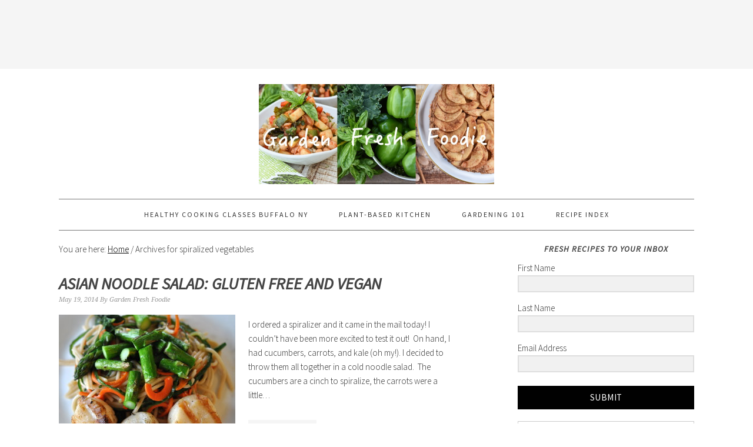

--- FILE ---
content_type: text/html; charset=UTF-8
request_url: https://gardenfreshfoodie.com/tag/spiralized-vegetables/
body_size: 14959
content:
<!DOCTYPE html>
<html dir="ltr" lang="en-US" prefix="og: https://ogp.me/ns#">
<head >
<meta charset="UTF-8" />
<meta name="viewport" content="width=device-width, initial-scale=1" />
<title>spiralized vegetables | Garden Fresh Foodie</title>
	<style>img:is([sizes="auto" i], [sizes^="auto," i]) { contain-intrinsic-size: 3000px 1500px }</style>
	
		<!-- All in One SEO 4.5.6 - aioseo.com -->
		<meta name="robots" content="max-image-preview:large" />
		<meta name="google-site-verification" content="Wd3YH_BWP8REeyNdIQxlDpGL82CXYKpJ04tmahO4eJk" />
		<meta name="p:domain_verify" content="2b0f678988d878f9a5fced5a10e79259" />
		<meta name="keywords" content="asain recipe,asian noodles,gluten free pasta,gluten free noodle salad,cold noodle salad,gluten free,gluten free recipes,vegan,scallops,spiralizer,spiralized vegetables,vegetarian,main dishes,summer recipe,spring recipe,healthy recipe,clean food,heart healthy" />
		<link rel="canonical" href="https://gardenfreshfoodie.com/tag/spiralized-vegetables/" />
		<meta name="generator" content="All in One SEO (AIOSEO) 4.5.6" />
		<meta name="google" content="nositelinkssearchbox" />
		<script type="application/ld+json" class="aioseo-schema">
			{"@context":"https:\/\/schema.org","@graph":[{"@type":"BreadcrumbList","@id":"https:\/\/gardenfreshfoodie.com\/tag\/spiralized-vegetables\/#breadcrumblist","itemListElement":[{"@type":"ListItem","@id":"https:\/\/gardenfreshfoodie.com\/#listItem","position":1,"name":"Home","item":"https:\/\/gardenfreshfoodie.com\/","nextItem":"https:\/\/gardenfreshfoodie.com\/tag\/spiralized-vegetables\/#listItem"},{"@type":"ListItem","@id":"https:\/\/gardenfreshfoodie.com\/tag\/spiralized-vegetables\/#listItem","position":2,"name":"spiralized vegetables","previousItem":"https:\/\/gardenfreshfoodie.com\/#listItem"}]},{"@type":"CollectionPage","@id":"https:\/\/gardenfreshfoodie.com\/tag\/spiralized-vegetables\/#collectionpage","url":"https:\/\/gardenfreshfoodie.com\/tag\/spiralized-vegetables\/","name":"spiralized vegetables | Garden Fresh Foodie","inLanguage":"en-US","isPartOf":{"@id":"https:\/\/gardenfreshfoodie.com\/#website"},"breadcrumb":{"@id":"https:\/\/gardenfreshfoodie.com\/tag\/spiralized-vegetables\/#breadcrumblist"}},{"@type":"Organization","@id":"https:\/\/gardenfreshfoodie.com\/#organization","name":"Garden Fresh Foodie","url":"https:\/\/gardenfreshfoodie.com\/"},{"@type":"WebSite","@id":"https:\/\/gardenfreshfoodie.com\/#website","url":"https:\/\/gardenfreshfoodie.com\/","name":"Garden Fresh Foodie","description":"In Season For A Reason","inLanguage":"en-US","publisher":{"@id":"https:\/\/gardenfreshfoodie.com\/#organization"}}]}
		</script>
		<!-- All in One SEO -->


			<style type="text/css">
				.slide-excerpt { width: 100%; }
				.slide-excerpt { bottom: 0; }
				.slide-excerpt { right: 0; }
				.flexslider { max-width: 680px; max-height: 400px; }
				.slide-image { max-height: 400px; }
			</style>
			<style type="text/css">
				@media only screen
				and (min-device-width : 320px)
				and (max-device-width : 480px) {
					.slide-excerpt { display: none !important; }
				}
			</style> <link rel='dns-prefetch' href='//platform-api.sharethis.com' />
<link rel='dns-prefetch' href='//fonts.googleapis.com' />
<link rel="alternate" type="application/rss+xml" title="Garden Fresh Foodie &raquo; Feed" href="https://gardenfreshfoodie.com/feed/" />
<link rel="alternate" type="application/rss+xml" title="Garden Fresh Foodie &raquo; Comments Feed" href="https://gardenfreshfoodie.com/comments/feed/" />
<link rel="alternate" type="application/rss+xml" title="Garden Fresh Foodie &raquo; spiralized vegetables Tag Feed" href="https://gardenfreshfoodie.com/tag/spiralized-vegetables/feed/" />
<script type="text/javascript">
/* <![CDATA[ */
window._wpemojiSettings = {"baseUrl":"https:\/\/s.w.org\/images\/core\/emoji\/16.0.1\/72x72\/","ext":".png","svgUrl":"https:\/\/s.w.org\/images\/core\/emoji\/16.0.1\/svg\/","svgExt":".svg","source":{"concatemoji":"https:\/\/gardenfreshfoodie.com\/wp-includes\/js\/wp-emoji-release.min.js?ver=6.8.3"}};
/*! This file is auto-generated */
!function(s,n){var o,i,e;function c(e){try{var t={supportTests:e,timestamp:(new Date).valueOf()};sessionStorage.setItem(o,JSON.stringify(t))}catch(e){}}function p(e,t,n){e.clearRect(0,0,e.canvas.width,e.canvas.height),e.fillText(t,0,0);var t=new Uint32Array(e.getImageData(0,0,e.canvas.width,e.canvas.height).data),a=(e.clearRect(0,0,e.canvas.width,e.canvas.height),e.fillText(n,0,0),new Uint32Array(e.getImageData(0,0,e.canvas.width,e.canvas.height).data));return t.every(function(e,t){return e===a[t]})}function u(e,t){e.clearRect(0,0,e.canvas.width,e.canvas.height),e.fillText(t,0,0);for(var n=e.getImageData(16,16,1,1),a=0;a<n.data.length;a++)if(0!==n.data[a])return!1;return!0}function f(e,t,n,a){switch(t){case"flag":return n(e,"\ud83c\udff3\ufe0f\u200d\u26a7\ufe0f","\ud83c\udff3\ufe0f\u200b\u26a7\ufe0f")?!1:!n(e,"\ud83c\udde8\ud83c\uddf6","\ud83c\udde8\u200b\ud83c\uddf6")&&!n(e,"\ud83c\udff4\udb40\udc67\udb40\udc62\udb40\udc65\udb40\udc6e\udb40\udc67\udb40\udc7f","\ud83c\udff4\u200b\udb40\udc67\u200b\udb40\udc62\u200b\udb40\udc65\u200b\udb40\udc6e\u200b\udb40\udc67\u200b\udb40\udc7f");case"emoji":return!a(e,"\ud83e\udedf")}return!1}function g(e,t,n,a){var r="undefined"!=typeof WorkerGlobalScope&&self instanceof WorkerGlobalScope?new OffscreenCanvas(300,150):s.createElement("canvas"),o=r.getContext("2d",{willReadFrequently:!0}),i=(o.textBaseline="top",o.font="600 32px Arial",{});return e.forEach(function(e){i[e]=t(o,e,n,a)}),i}function t(e){var t=s.createElement("script");t.src=e,t.defer=!0,s.head.appendChild(t)}"undefined"!=typeof Promise&&(o="wpEmojiSettingsSupports",i=["flag","emoji"],n.supports={everything:!0,everythingExceptFlag:!0},e=new Promise(function(e){s.addEventListener("DOMContentLoaded",e,{once:!0})}),new Promise(function(t){var n=function(){try{var e=JSON.parse(sessionStorage.getItem(o));if("object"==typeof e&&"number"==typeof e.timestamp&&(new Date).valueOf()<e.timestamp+604800&&"object"==typeof e.supportTests)return e.supportTests}catch(e){}return null}();if(!n){if("undefined"!=typeof Worker&&"undefined"!=typeof OffscreenCanvas&&"undefined"!=typeof URL&&URL.createObjectURL&&"undefined"!=typeof Blob)try{var e="postMessage("+g.toString()+"("+[JSON.stringify(i),f.toString(),p.toString(),u.toString()].join(",")+"));",a=new Blob([e],{type:"text/javascript"}),r=new Worker(URL.createObjectURL(a),{name:"wpTestEmojiSupports"});return void(r.onmessage=function(e){c(n=e.data),r.terminate(),t(n)})}catch(e){}c(n=g(i,f,p,u))}t(n)}).then(function(e){for(var t in e)n.supports[t]=e[t],n.supports.everything=n.supports.everything&&n.supports[t],"flag"!==t&&(n.supports.everythingExceptFlag=n.supports.everythingExceptFlag&&n.supports[t]);n.supports.everythingExceptFlag=n.supports.everythingExceptFlag&&!n.supports.flag,n.DOMReady=!1,n.readyCallback=function(){n.DOMReady=!0}}).then(function(){return e}).then(function(){var e;n.supports.everything||(n.readyCallback(),(e=n.source||{}).concatemoji?t(e.concatemoji):e.wpemoji&&e.twemoji&&(t(e.twemoji),t(e.wpemoji)))}))}((window,document),window._wpemojiSettings);
/* ]]> */
</script>
<link rel='stylesheet' id='foodie-pro-theme-css' href='https://gardenfreshfoodie.com/wp-content/themes/foodiepro/style.css?ver=2.1.3' type='text/css' media='all' />
<style id='foodie-pro-theme-inline-css' type='text/css'>
body{font-family:"Source Sans Pro","Helvetica Neue",sans-serif;}input, select, textarea, .wp-caption-text, .site-description, .entry-meta, .post-info, .post-meta{font-family:"Droid Serif","Helvetica Neue",sans-serif;}h1, h2, h3, h4, h5, h6, .site-title, .entry-title, .widgettitle{font-family:"Source Sans Pro","Helvetica Neue",sans-serif;font-weight:700;font-style:italic;}
</style>
<style id='wp-emoji-styles-inline-css' type='text/css'>

	img.wp-smiley, img.emoji {
		display: inline !important;
		border: none !important;
		box-shadow: none !important;
		height: 1em !important;
		width: 1em !important;
		margin: 0 0.07em !important;
		vertical-align: -0.1em !important;
		background: none !important;
		padding: 0 !important;
	}
</style>
<link rel='stylesheet' id='wp-block-library-css' href='https://gardenfreshfoodie.com/wp-includes/css/dist/block-library/style.min.css?ver=6.8.3' type='text/css' media='all' />
<style id='classic-theme-styles-inline-css' type='text/css'>
/*! This file is auto-generated */
.wp-block-button__link{color:#fff;background-color:#32373c;border-radius:9999px;box-shadow:none;text-decoration:none;padding:calc(.667em + 2px) calc(1.333em + 2px);font-size:1.125em}.wp-block-file__button{background:#32373c;color:#fff;text-decoration:none}
</style>
<style id='global-styles-inline-css' type='text/css'>
:root{--wp--preset--aspect-ratio--square: 1;--wp--preset--aspect-ratio--4-3: 4/3;--wp--preset--aspect-ratio--3-4: 3/4;--wp--preset--aspect-ratio--3-2: 3/2;--wp--preset--aspect-ratio--2-3: 2/3;--wp--preset--aspect-ratio--16-9: 16/9;--wp--preset--aspect-ratio--9-16: 9/16;--wp--preset--color--black: #000000;--wp--preset--color--cyan-bluish-gray: #abb8c3;--wp--preset--color--white: #ffffff;--wp--preset--color--pale-pink: #f78da7;--wp--preset--color--vivid-red: #cf2e2e;--wp--preset--color--luminous-vivid-orange: #ff6900;--wp--preset--color--luminous-vivid-amber: #fcb900;--wp--preset--color--light-green-cyan: #7bdcb5;--wp--preset--color--vivid-green-cyan: #00d084;--wp--preset--color--pale-cyan-blue: #8ed1fc;--wp--preset--color--vivid-cyan-blue: #0693e3;--wp--preset--color--vivid-purple: #9b51e0;--wp--preset--gradient--vivid-cyan-blue-to-vivid-purple: linear-gradient(135deg,rgba(6,147,227,1) 0%,rgb(155,81,224) 100%);--wp--preset--gradient--light-green-cyan-to-vivid-green-cyan: linear-gradient(135deg,rgb(122,220,180) 0%,rgb(0,208,130) 100%);--wp--preset--gradient--luminous-vivid-amber-to-luminous-vivid-orange: linear-gradient(135deg,rgba(252,185,0,1) 0%,rgba(255,105,0,1) 100%);--wp--preset--gradient--luminous-vivid-orange-to-vivid-red: linear-gradient(135deg,rgba(255,105,0,1) 0%,rgb(207,46,46) 100%);--wp--preset--gradient--very-light-gray-to-cyan-bluish-gray: linear-gradient(135deg,rgb(238,238,238) 0%,rgb(169,184,195) 100%);--wp--preset--gradient--cool-to-warm-spectrum: linear-gradient(135deg,rgb(74,234,220) 0%,rgb(151,120,209) 20%,rgb(207,42,186) 40%,rgb(238,44,130) 60%,rgb(251,105,98) 80%,rgb(254,248,76) 100%);--wp--preset--gradient--blush-light-purple: linear-gradient(135deg,rgb(255,206,236) 0%,rgb(152,150,240) 100%);--wp--preset--gradient--blush-bordeaux: linear-gradient(135deg,rgb(254,205,165) 0%,rgb(254,45,45) 50%,rgb(107,0,62) 100%);--wp--preset--gradient--luminous-dusk: linear-gradient(135deg,rgb(255,203,112) 0%,rgb(199,81,192) 50%,rgb(65,88,208) 100%);--wp--preset--gradient--pale-ocean: linear-gradient(135deg,rgb(255,245,203) 0%,rgb(182,227,212) 50%,rgb(51,167,181) 100%);--wp--preset--gradient--electric-grass: linear-gradient(135deg,rgb(202,248,128) 0%,rgb(113,206,126) 100%);--wp--preset--gradient--midnight: linear-gradient(135deg,rgb(2,3,129) 0%,rgb(40,116,252) 100%);--wp--preset--font-size--small: 13px;--wp--preset--font-size--medium: 20px;--wp--preset--font-size--large: 36px;--wp--preset--font-size--x-large: 42px;--wp--preset--spacing--20: 0.44rem;--wp--preset--spacing--30: 0.67rem;--wp--preset--spacing--40: 1rem;--wp--preset--spacing--50: 1.5rem;--wp--preset--spacing--60: 2.25rem;--wp--preset--spacing--70: 3.38rem;--wp--preset--spacing--80: 5.06rem;--wp--preset--shadow--natural: 6px 6px 9px rgba(0, 0, 0, 0.2);--wp--preset--shadow--deep: 12px 12px 50px rgba(0, 0, 0, 0.4);--wp--preset--shadow--sharp: 6px 6px 0px rgba(0, 0, 0, 0.2);--wp--preset--shadow--outlined: 6px 6px 0px -3px rgba(255, 255, 255, 1), 6px 6px rgba(0, 0, 0, 1);--wp--preset--shadow--crisp: 6px 6px 0px rgba(0, 0, 0, 1);}:where(.is-layout-flex){gap: 0.5em;}:where(.is-layout-grid){gap: 0.5em;}body .is-layout-flex{display: flex;}.is-layout-flex{flex-wrap: wrap;align-items: center;}.is-layout-flex > :is(*, div){margin: 0;}body .is-layout-grid{display: grid;}.is-layout-grid > :is(*, div){margin: 0;}:where(.wp-block-columns.is-layout-flex){gap: 2em;}:where(.wp-block-columns.is-layout-grid){gap: 2em;}:where(.wp-block-post-template.is-layout-flex){gap: 1.25em;}:where(.wp-block-post-template.is-layout-grid){gap: 1.25em;}.has-black-color{color: var(--wp--preset--color--black) !important;}.has-cyan-bluish-gray-color{color: var(--wp--preset--color--cyan-bluish-gray) !important;}.has-white-color{color: var(--wp--preset--color--white) !important;}.has-pale-pink-color{color: var(--wp--preset--color--pale-pink) !important;}.has-vivid-red-color{color: var(--wp--preset--color--vivid-red) !important;}.has-luminous-vivid-orange-color{color: var(--wp--preset--color--luminous-vivid-orange) !important;}.has-luminous-vivid-amber-color{color: var(--wp--preset--color--luminous-vivid-amber) !important;}.has-light-green-cyan-color{color: var(--wp--preset--color--light-green-cyan) !important;}.has-vivid-green-cyan-color{color: var(--wp--preset--color--vivid-green-cyan) !important;}.has-pale-cyan-blue-color{color: var(--wp--preset--color--pale-cyan-blue) !important;}.has-vivid-cyan-blue-color{color: var(--wp--preset--color--vivid-cyan-blue) !important;}.has-vivid-purple-color{color: var(--wp--preset--color--vivid-purple) !important;}.has-black-background-color{background-color: var(--wp--preset--color--black) !important;}.has-cyan-bluish-gray-background-color{background-color: var(--wp--preset--color--cyan-bluish-gray) !important;}.has-white-background-color{background-color: var(--wp--preset--color--white) !important;}.has-pale-pink-background-color{background-color: var(--wp--preset--color--pale-pink) !important;}.has-vivid-red-background-color{background-color: var(--wp--preset--color--vivid-red) !important;}.has-luminous-vivid-orange-background-color{background-color: var(--wp--preset--color--luminous-vivid-orange) !important;}.has-luminous-vivid-amber-background-color{background-color: var(--wp--preset--color--luminous-vivid-amber) !important;}.has-light-green-cyan-background-color{background-color: var(--wp--preset--color--light-green-cyan) !important;}.has-vivid-green-cyan-background-color{background-color: var(--wp--preset--color--vivid-green-cyan) !important;}.has-pale-cyan-blue-background-color{background-color: var(--wp--preset--color--pale-cyan-blue) !important;}.has-vivid-cyan-blue-background-color{background-color: var(--wp--preset--color--vivid-cyan-blue) !important;}.has-vivid-purple-background-color{background-color: var(--wp--preset--color--vivid-purple) !important;}.has-black-border-color{border-color: var(--wp--preset--color--black) !important;}.has-cyan-bluish-gray-border-color{border-color: var(--wp--preset--color--cyan-bluish-gray) !important;}.has-white-border-color{border-color: var(--wp--preset--color--white) !important;}.has-pale-pink-border-color{border-color: var(--wp--preset--color--pale-pink) !important;}.has-vivid-red-border-color{border-color: var(--wp--preset--color--vivid-red) !important;}.has-luminous-vivid-orange-border-color{border-color: var(--wp--preset--color--luminous-vivid-orange) !important;}.has-luminous-vivid-amber-border-color{border-color: var(--wp--preset--color--luminous-vivid-amber) !important;}.has-light-green-cyan-border-color{border-color: var(--wp--preset--color--light-green-cyan) !important;}.has-vivid-green-cyan-border-color{border-color: var(--wp--preset--color--vivid-green-cyan) !important;}.has-pale-cyan-blue-border-color{border-color: var(--wp--preset--color--pale-cyan-blue) !important;}.has-vivid-cyan-blue-border-color{border-color: var(--wp--preset--color--vivid-cyan-blue) !important;}.has-vivid-purple-border-color{border-color: var(--wp--preset--color--vivid-purple) !important;}.has-vivid-cyan-blue-to-vivid-purple-gradient-background{background: var(--wp--preset--gradient--vivid-cyan-blue-to-vivid-purple) !important;}.has-light-green-cyan-to-vivid-green-cyan-gradient-background{background: var(--wp--preset--gradient--light-green-cyan-to-vivid-green-cyan) !important;}.has-luminous-vivid-amber-to-luminous-vivid-orange-gradient-background{background: var(--wp--preset--gradient--luminous-vivid-amber-to-luminous-vivid-orange) !important;}.has-luminous-vivid-orange-to-vivid-red-gradient-background{background: var(--wp--preset--gradient--luminous-vivid-orange-to-vivid-red) !important;}.has-very-light-gray-to-cyan-bluish-gray-gradient-background{background: var(--wp--preset--gradient--very-light-gray-to-cyan-bluish-gray) !important;}.has-cool-to-warm-spectrum-gradient-background{background: var(--wp--preset--gradient--cool-to-warm-spectrum) !important;}.has-blush-light-purple-gradient-background{background: var(--wp--preset--gradient--blush-light-purple) !important;}.has-blush-bordeaux-gradient-background{background: var(--wp--preset--gradient--blush-bordeaux) !important;}.has-luminous-dusk-gradient-background{background: var(--wp--preset--gradient--luminous-dusk) !important;}.has-pale-ocean-gradient-background{background: var(--wp--preset--gradient--pale-ocean) !important;}.has-electric-grass-gradient-background{background: var(--wp--preset--gradient--electric-grass) !important;}.has-midnight-gradient-background{background: var(--wp--preset--gradient--midnight) !important;}.has-small-font-size{font-size: var(--wp--preset--font-size--small) !important;}.has-medium-font-size{font-size: var(--wp--preset--font-size--medium) !important;}.has-large-font-size{font-size: var(--wp--preset--font-size--large) !important;}.has-x-large-font-size{font-size: var(--wp--preset--font-size--x-large) !important;}
:where(.wp-block-post-template.is-layout-flex){gap: 1.25em;}:where(.wp-block-post-template.is-layout-grid){gap: 1.25em;}
:where(.wp-block-columns.is-layout-flex){gap: 2em;}:where(.wp-block-columns.is-layout-grid){gap: 2em;}
:root :where(.wp-block-pullquote){font-size: 1.5em;line-height: 1.6;}
</style>
<link rel='stylesheet' id='google-fonts-css' href='//fonts.googleapis.com/css?family=Source+Sans+Pro%3Aregular%2Citalic%2C700%2C200%2C300%2C300italic%2C900%7CDroid+Serif%3Aregular%2Citalic%2C700%26subset%3Dlatin%2C&#038;ver=2.1.3' type='text/css' media='all' />
<style id='akismet-widget-style-inline-css' type='text/css'>

			.a-stats {
				--akismet-color-mid-green: #357b49;
				--akismet-color-white: #fff;
				--akismet-color-light-grey: #f6f7f7;

				max-width: 350px;
				width: auto;
			}

			.a-stats * {
				all: unset;
				box-sizing: border-box;
			}

			.a-stats strong {
				font-weight: 600;
			}

			.a-stats a.a-stats__link,
			.a-stats a.a-stats__link:visited,
			.a-stats a.a-stats__link:active {
				background: var(--akismet-color-mid-green);
				border: none;
				box-shadow: none;
				border-radius: 8px;
				color: var(--akismet-color-white);
				cursor: pointer;
				display: block;
				font-family: -apple-system, BlinkMacSystemFont, 'Segoe UI', 'Roboto', 'Oxygen-Sans', 'Ubuntu', 'Cantarell', 'Helvetica Neue', sans-serif;
				font-weight: 500;
				padding: 12px;
				text-align: center;
				text-decoration: none;
				transition: all 0.2s ease;
			}

			/* Extra specificity to deal with TwentyTwentyOne focus style */
			.widget .a-stats a.a-stats__link:focus {
				background: var(--akismet-color-mid-green);
				color: var(--akismet-color-white);
				text-decoration: none;
			}

			.a-stats a.a-stats__link:hover {
				filter: brightness(110%);
				box-shadow: 0 4px 12px rgba(0, 0, 0, 0.06), 0 0 2px rgba(0, 0, 0, 0.16);
			}

			.a-stats .count {
				color: var(--akismet-color-white);
				display: block;
				font-size: 1.5em;
				line-height: 1.4;
				padding: 0 13px;
				white-space: nowrap;
			}
		
</style>
<link rel='stylesheet' id='simple-social-icons-font-css' href='https://gardenfreshfoodie.com/wp-content/plugins/simple-social-icons/css/style.css?ver=3.0.2' type='text/css' media='all' />
<link rel='stylesheet' id='easyrecipestyle-reset-css' href='https://gardenfreshfoodie.com/wp-content/plugins/easyrecipe/css/easyrecipe-style-reset-min.css?ver=3.5.3251' type='text/css' media='all' />
<link rel='stylesheet' id='easyrecipebuttonUI-css' href='https://gardenfreshfoodie.com/wp-content/plugins/easyrecipe/ui/easyrecipe-buttonUI.css?ver=3.5.3251' type='text/css' media='all' />
<link rel='stylesheet' id='easyrecipestyle-css' href='https://gardenfreshfoodie.com/wp-content/plugins/easyrecipe/styles/style002/style.css?ver=3.5.3251.1.4' type='text/css' media='all' />
<link rel='stylesheet' id='slider_styles-css' href='https://gardenfreshfoodie.com/wp-content/plugins/genesis-responsive-slider/assets/style.css?ver=1.0.1' type='text/css' media='all' />
<script type="text/javascript" src="https://gardenfreshfoodie.com/wp-includes/js/jquery/jquery.min.js?ver=3.7.1" id="jquery-core-js"></script>
<script type="text/javascript" src="https://gardenfreshfoodie.com/wp-includes/js/jquery/jquery-migrate.min.js?ver=3.4.1" id="jquery-migrate-js"></script>
<script type="text/javascript" src="//platform-api.sharethis.com/js/sharethis.js#source=googleanalytics-wordpress#product=ga&amp;property=60dcebc80081ca00124782a2" id="googleanalytics-platform-sharethis-js"></script>
<script type="text/javascript" src="https://gardenfreshfoodie.com/wp-includes/js/jquery/ui/core.min.js?ver=1.13.3" id="jquery-ui-core-js"></script>
<script type="text/javascript" src="https://gardenfreshfoodie.com/wp-includes/js/jquery/ui/controlgroup.min.js?ver=1.13.3" id="jquery-ui-controlgroup-js"></script>
<script type="text/javascript" src="https://gardenfreshfoodie.com/wp-includes/js/jquery/ui/checkboxradio.min.js?ver=1.13.3" id="jquery-ui-checkboxradio-js"></script>
<script type="text/javascript" src="https://gardenfreshfoodie.com/wp-includes/js/jquery/ui/button.min.js?ver=1.13.3" id="jquery-ui-button-js"></script>
<script type="text/javascript" src="https://gardenfreshfoodie.com/wp-content/plugins/easyrecipe/js/easyrecipe-min.js?ver=3.5.3251" id="EasyRecipe-js"></script>
<link rel="https://api.w.org/" href="https://gardenfreshfoodie.com/wp-json/" /><link rel="alternate" title="JSON" type="application/json" href="https://gardenfreshfoodie.com/wp-json/wp/v2/tags/452" /><link rel="EditURI" type="application/rsd+xml" title="RSD" href="https://gardenfreshfoodie.com/xmlrpc.php?rsd" />
<meta name="generator" content="WordPress 6.8.3" />
<link rel="pingback" href="https://gardenfreshfoodie.com/xmlrpc.php" />
<!-- Global site tag (gtag.js) - Google Analytics -->
<script async src="https://www.googletagmanager.com/gtag/js?id=UA-54836143-1"></script>
<script>
  window.dataLayer = window.dataLayer || [];
  function gtag(){dataLayer.push(arguments);}
  gtag('js', new Date());

  gtag('config', 'UA-54836143-1');
</script><style type="text/css">.site-header { background: url(https://gardenfreshfoodie.com/wp-content/uploads/2015/10/cropped-Garden-Fresh-Foodie-Header-2015.jpg) no-repeat !important; }</style>
<script>
(function() {
	(function (i, s, o, g, r, a, m) {
		i['GoogleAnalyticsObject'] = r;
		i[r] = i[r] || function () {
				(i[r].q = i[r].q || []).push(arguments)
			}, i[r].l = 1 * new Date();
		a = s.createElement(o),
			m = s.getElementsByTagName(o)[0];
		a.async = 1;
		a.src = g;
		m.parentNode.insertBefore(a, m)
	})(window, document, 'script', 'https://google-analytics.com/analytics.js', 'ga');

	ga('create', 'UA-54836143-1', 'auto');
			ga('send', 'pageview');
	})();
</script>
<link rel="icon" href="https://gardenfreshfoodie.com/wp-content/uploads/2015/09/cropped-Garden-Fresh-Peppers-Greens-Basil_LR-Watermark1-32x32.jpg" sizes="32x32" />
<link rel="icon" href="https://gardenfreshfoodie.com/wp-content/uploads/2015/09/cropped-Garden-Fresh-Peppers-Greens-Basil_LR-Watermark1-192x192.jpg" sizes="192x192" />
<link rel="apple-touch-icon" href="https://gardenfreshfoodie.com/wp-content/uploads/2015/09/cropped-Garden-Fresh-Peppers-Greens-Basil_LR-Watermark1-180x180.jpg" />
<meta name="msapplication-TileImage" content="https://gardenfreshfoodie.com/wp-content/uploads/2015/09/cropped-Garden-Fresh-Peppers-Greens-Basil_LR-Watermark1-270x270.jpg" />
<style type="text/css">
</style>
</head>
<body class="archive tag tag-spiralized-vegetables tag-452 wp-theme-genesis wp-child-theme-foodiepro custom-header header-image header-full-width content-sidebar genesis-breadcrumbs-visible genesis-footer-widgets-visible foodie-pro er-recipe" itemscope itemtype="https://schema.org/WebPage"><div class="before-header"><section id="text-13" class="widget widget_text"><div class="widget-wrap">			<div class="textwidget"><script async src="//pagead2.googlesyndication.com/pagead/js/adsbygoogle.js"></script>
<!-- Above Fold Ad -->
<ins class="adsbygoogle"
     style="display:inline-block;width:728px;height:90px"
     data-ad-client="ca-pub-8096854931450015"
     data-ad-slot="6684866084"></ins>
<script>
(adsbygoogle = window.adsbygoogle || []).push({});
</script></div>
		</div></section>
</div><div class="site-container"><header class="site-header" itemscope itemtype="https://schema.org/WPHeader"><div class="wrap"><div class="title-area"><p class="site-title" itemprop="headline"><a href="https://gardenfreshfoodie.com/">Garden Fresh Foodie</a></p><p class="site-description" itemprop="description">In Season For A Reason</p></div></div></header><nav class="nav-primary" aria-label="Main" itemscope itemtype="https://schema.org/SiteNavigationElement"><div class="wrap"><ul id="menu-primary-navigation" class="menu genesis-nav-menu menu-primary"><li id="menu-item-2132" class="menu-item menu-item-type-post_type menu-item-object-page current_page_parent menu-item-has-children menu-item-2132"><a href="https://gardenfreshfoodie.com/healthy-cooking-classes-buffalo-ny/" itemprop="url"><span itemprop="name">Healthy Cooking Classes Buffalo NY</span></a>
<ul class="sub-menu">
	<li id="menu-item-132" class="menu-item menu-item-type-post_type menu-item-object-page menu-item-has-children menu-item-132"><a href="https://gardenfreshfoodie.com/about/" itemprop="url"><span itemprop="name">About Me</span></a>
	<ul class="sub-menu">
		<li id="menu-item-5089" class="menu-item menu-item-type-post_type menu-item-object-page menu-item-home menu-item-5089"><a href="https://gardenfreshfoodie.com/healthy-cooking-classes-buffalo-ny/plant-based-cooking-classes-buffalo-ny-corporate-wellness/" title="Plant-Based Nutrition Services" itemprop="url"><span itemprop="name">Plant-Based Cooking Classes Buffalo, NY Corporate Wellness</span></a></li>
		<li id="menu-item-140" class="menu-item menu-item-type-post_type menu-item-object-page menu-item-140"><a href="https://gardenfreshfoodie.com/about/contact-us/" itemprop="url"><span itemprop="name">Contact</span></a></li>
	</ul>
</li>
</ul>
</li>
<li id="menu-item-3626" class="menu-item menu-item-type-post_type menu-item-object-page menu-item-has-children menu-item-3626"><a href="https://gardenfreshfoodie.com/plant-based-kitchen/" itemprop="url"><span itemprop="name">Plant-Based Kitchen</span></a>
<ul class="sub-menu">
	<li id="menu-item-4065" class="menu-item menu-item-type-post_type menu-item-object-page menu-item-4065"><a href="https://gardenfreshfoodie.com/plant-based-kitchen/resources-for-a-plant-based-kitchen/" itemprop="url"><span itemprop="name">Resources For a Plant-Based Kitchen</span></a></li>
	<li id="menu-item-130" class="menu-item menu-item-type-post_type menu-item-object-page menu-item-130"><a href="https://gardenfreshfoodie.com/plant-based-kitchen/kitchentools/" itemprop="url"><span itemprop="name">Tools For A Healthy Kitchen</span></a></li>
	<li id="menu-item-131" class="menu-item menu-item-type-post_type menu-item-object-page menu-item-131"><a href="https://gardenfreshfoodie.com/plant-based-kitchen/shopping-list/" itemprop="url"><span itemprop="name">Must Have Pantry Items</span></a></li>
</ul>
</li>
<li id="menu-item-3665" class="menu-item menu-item-type-taxonomy menu-item-object-category menu-item-3665"><a href="https://gardenfreshfoodie.com/category/gardening-101/" itemprop="url"><span itemprop="name">Gardening 101</span></a></li>
<li id="menu-item-4307" class="menu-item menu-item-type-post_type menu-item-object-easyindex menu-item-4307"><a href="https://gardenfreshfoodie.com/indexes/4305-2/" itemprop="url"><span itemprop="name">Recipe Index</span></a></li>
</ul></div></nav><div class="site-inner"><div class="content-sidebar-wrap"><main class="content"><div class="breadcrumb" itemscope itemtype="https://schema.org/BreadcrumbList">You are here: <span class="breadcrumb-link-wrap" itemprop="itemListElement" itemscope itemtype="https://schema.org/ListItem"><a class="breadcrumb-link" href="https://gardenfreshfoodie.com/" itemprop="item"><span class="breadcrumb-link-text-wrap" itemprop="name">Home</span></a><meta itemprop="position" content="1"></span> <span aria-label="breadcrumb separator">/</span> Archives for spiralized vegetables</div><article class="post-1284 post type-post status-publish format-standard has-post-thumbnail category-blog category-main-dishes category-spring-foods category-summer-foods tag-asain-recipe tag-asian-noodles tag-clean-food tag-cold-noodle-salad tag-gluten-free-2 tag-gluten-free-noodle-salad tag-gluten-free-pasta tag-gluten-free-recipes tag-healthy-recipe tag-heart-healthy tag-main-dishes-2 tag-scallops tag-spiralized-vegetables tag-spiralizer tag-spring-recipe tag-summer-recipe tag-vegan tag-vegetarian course-main cuisine-asian-2 entry" aria-label="Asian Noodle Salad: Gluten Free and Vegan" itemscope itemtype="https://schema.org/CreativeWork"><header class="entry-header"><h2 class="entry-title" itemprop="headline"><a class="entry-title-link" rel="bookmark" href="https://gardenfreshfoodie.com/main-dishes/asian-noodle-salad-gluten-free-and-vegan/">Asian Noodle Salad: Gluten Free and Vegan</a></h2>
<p class="entry-meta"><time class="entry-time" itemprop="datePublished" datetime="2014-05-19T16:50:42-04:00">May 19, 2014</time> By <span class="entry-author" itemprop="author" itemscope itemtype="https://schema.org/Person"><a href="https://gardenfreshfoodie.com/author/admin/" class="entry-author-link" rel="author" itemprop="url"><span class="entry-author-name" itemprop="name">Garden Fresh Foodie</span></a></span>  </p></header><div class="entry-content" itemprop="text"><a class="entry-image-link" href="https://gardenfreshfoodie.com/main-dishes/asian-noodle-salad-gluten-free-and-vegan/" aria-hidden="true" tabindex="-1"><img width="300" height="252" src="https://gardenfreshfoodie.com/wp-content/uploads/2014/05/Asian-Noodle-Salad-and-Grilled-Scallops-300x252.jpg" class="alignleft post-image entry-image" alt="Asian Noodle Salad and Grilled Scallops" itemprop="image" decoding="async" srcset="https://gardenfreshfoodie.com/wp-content/uploads/2014/05/Asian-Noodle-Salad-and-Grilled-Scallops-300x252.jpg 300w, https://gardenfreshfoodie.com/wp-content/uploads/2014/05/Asian-Noodle-Salad-and-Grilled-Scallops-1024x862.jpg 1024w" sizes="(max-width: 300px) 100vw, 300px" /></a><p>I ordered a spiralizer and it came in the mail today! I couldn&#8217;t have been more excited to test it out!  On hand, I had cucumbers, carrots, and kale (oh my!). I decided to throw them all together in a cold noodle salad.  The cucumbers are a cinch to spiralize, the carrots were a little&#8230;</p>
<p><a class="more-link" href="https://gardenfreshfoodie.com/main-dishes/asian-noodle-salad-gluten-free-and-vegan/">Read More &raquo;</a></p>
</div><footer class="entry-footer"><p class="entry-meta"><span class="entry-categories">Filed Under: <a href="https://gardenfreshfoodie.com/category/blog/" rel="category tag">Blog</a>, <a href="https://gardenfreshfoodie.com/category/main-dishes/" rel="category tag">Main Dishes</a>, <a href="https://gardenfreshfoodie.com/category/spring-foods/" rel="category tag">Spring Foods</a>, <a href="https://gardenfreshfoodie.com/category/summer-foods/" rel="category tag">Summer Foods</a></span> <span class="entry-tags">Tagged With: <a href="https://gardenfreshfoodie.com/tag/asain-recipe/" rel="tag">Asain recipe</a>, <a href="https://gardenfreshfoodie.com/tag/asian-noodles/" rel="tag">Asian noodles</a>, <a href="https://gardenfreshfoodie.com/tag/clean-food/" rel="tag">clean food</a>, <a href="https://gardenfreshfoodie.com/tag/cold-noodle-salad/" rel="tag">cold noodle salad</a>, <a href="https://gardenfreshfoodie.com/tag/gluten-free-2/" rel="tag">gluten free</a>, <a href="https://gardenfreshfoodie.com/tag/gluten-free-noodle-salad/" rel="tag">gluten free noodle salad</a>, <a href="https://gardenfreshfoodie.com/tag/gluten-free-pasta/" rel="tag">gluten free pasta</a>, <a href="https://gardenfreshfoodie.com/tag/gluten-free-recipes/" rel="tag">gluten free recipes</a>, <a href="https://gardenfreshfoodie.com/tag/healthy-recipe/" rel="tag">healthy recipe</a>, <a href="https://gardenfreshfoodie.com/tag/heart-healthy/" rel="tag">heart healthy</a>, <a href="https://gardenfreshfoodie.com/tag/main-dishes-2/" rel="tag">Main dishes</a>, <a href="https://gardenfreshfoodie.com/tag/scallops/" rel="tag">scallops</a>, <a href="https://gardenfreshfoodie.com/tag/spiralized-vegetables/" rel="tag">spiralized vegetables</a>, <a href="https://gardenfreshfoodie.com/tag/spiralizer/" rel="tag">spiralizer</a>, <a href="https://gardenfreshfoodie.com/tag/spring-recipe/" rel="tag">spring recipe</a>, <a href="https://gardenfreshfoodie.com/tag/summer-recipe/" rel="tag">summer recipe</a>, <a href="https://gardenfreshfoodie.com/tag/vegan/" rel="tag">Vegan</a>, <a href="https://gardenfreshfoodie.com/tag/vegetarian/" rel="tag">vegetarian</a></span></p></footer></article></main><aside class="sidebar sidebar-primary widget-area" role="complementary" aria-label="Primary Sidebar" itemscope itemtype="https://schema.org/WPSideBar"><section id="yikes_easy_mc_widget-2" class="widget widget_yikes_easy_mc_widget"><div class="widget-wrap"><h4 class="widget-title widgettitle">Fresh Recipes To Your Inbox</h4>

	<section id="yikes-mailchimp-container-2" class="yikes-mailchimp-container yikes-mailchimp-container-2 ">
				<form id="fresh-recipes-to-your-inbox-2" class="yikes-easy-mc-form yikes-easy-mc-form-2  " method="POST" data-attr-form-id="2">

													<label for="yikes-easy-mc-form-2-FNAME"  class="FNAME-label ">

										<!-- dictate label visibility -->
																					<span class="FNAME-label">
												First Name											</span>
										
										<!-- Description Above -->
										
										<input id="yikes-easy-mc-form-2-FNAME"  name="FNAME"  placeholder=""  class="yikes-easy-mc-text "   type="text"  value="">

										<!-- Description Below -->
										
									</label>
																		<label for="yikes-easy-mc-form-2-LNAME"  class="LNAME-label ">

										<!-- dictate label visibility -->
																					<span class="LNAME-label">
												Last Name											</span>
										
										<!-- Description Above -->
										
										<input id="yikes-easy-mc-form-2-LNAME"  name="LNAME"  placeholder=""  class="yikes-easy-mc-text "   type="text"  value="">

										<!-- Description Below -->
										
									</label>
																		<label for="yikes-easy-mc-form-2-EMAIL"  class="EMAIL-label yikes-mailchimp-field-required ">

										<!-- dictate label visibility -->
																					<span class="EMAIL-label">
												Email Address											</span>
										
										<!-- Description Above -->
										
										<input id="yikes-easy-mc-form-2-EMAIL"  name="EMAIL"  placeholder=""  class="yikes-easy-mc-email "  required="required" type="email"  value="">

										<!-- Description Below -->
										
									</label>
									
				<!-- Honeypot Trap -->
				<input type="hidden" name="yikes-mailchimp-honeypot" id="yikes-mailchimp-honeypot-2" value="">

				<!-- List ID -->
				<input type="hidden" name="yikes-mailchimp-associated-list-id" id="yikes-mailchimp-associated-list-id-2" value="610af92394">

				<!-- The form that is being submitted! Used to display error/success messages above the correct form -->
				<input type="hidden" name="yikes-mailchimp-submitted-form" id="yikes-mailchimp-submitted-form-2" value="2">

				<!-- Submit Button -->
				<button type="submit" class="yikes-easy-mc-submit-button yikes-easy-mc-submit-button-2 btn btn-primary "> <span class="yikes-mailchimp-submit-button-span-text">Submit</span></button>				<!-- Nonce Security Check -->
				<input type="hidden" id="yikes_easy_mc_new_subscriber_2" name="yikes_easy_mc_new_subscriber" value="880e9600d1">
				<input type="hidden" name="_wp_http_referer" value="/tag/spiralized-vegetables/" />
			</form>
			<!-- Mailchimp Form generated by Easy Forms for Mailchimp v6.8.10 (https://wordpress.org/plugins/yikes-inc-easy-mailchimp-extender/) -->

			</section>
	</div></section>
<section id="search-5" class="widget widget_search"><div class="widget-wrap"><form class="search-form" method="get" action="https://gardenfreshfoodie.com/" role="search" itemprop="potentialAction" itemscope itemtype="https://schema.org/SearchAction"><input class="search-form-input" type="search" name="s" id="searchform-1" placeholder="Search this website" itemprop="query-input"><input class="search-form-submit" type="submit" value="Search"><meta content="https://gardenfreshfoodie.com/?s={s}" itemprop="target"></form></div></section>
<section id="user-profile-3" class="widget user-profile"><div class="widget-wrap"><h4 class="widget-title widgettitle">About Jessica</h4>
<p><span class="alignleft"><img alt='' src='https://secure.gravatar.com/avatar/9f0e5a2e77e69691f65a9ba2568846141ba0fae45ada1b9139d15ab214ff030b?s=85&#038;d=mm&#038;r=g' srcset='https://secure.gravatar.com/avatar/9f0e5a2e77e69691f65a9ba2568846141ba0fae45ada1b9139d15ab214ff030b?s=170&#038;d=mm&#038;r=g 2x' class='avatar avatar-85 photo' height='85' width='85' loading='lazy' decoding='async'/></span>Hi! I'm Jessica, the author, creator, and photographer of Garden Fresh Foodie! I'm a certified plant-based chef, hold a MEd and MPH, and have a certification in plant-based nutrition. I am a passionate educator, and have taught wellness, science, community gardening, and food education for the last 20 years. I now combine my passion for health and cooking, with my passion for teaching through employee wellness and healthy cooking classes in Buffalo, NY. <a class="pagelink" href="https://gardenfreshfoodie.com/about/">Read More…</a></p>
</div></section>
<section id="simple-social-icons-4" class="widget simple-social-icons"><div class="widget-wrap"><ul class="aligncenter"><li class="ssi-facebook"><a href="http://www.facebook.com/gardenfreshfoodie" ><svg role="img" class="social-facebook" aria-labelledby="social-facebook-4"><title id="social-facebook-4">Facebook</title><use xlink:href="https://gardenfreshfoodie.com/wp-content/plugins/simple-social-icons/symbol-defs.svg#social-facebook"></use></svg></a></li><li class="ssi-instagram"><a href="http://www.instagram.com/gardenfreshfoodie" ><svg role="img" class="social-instagram" aria-labelledby="social-instagram-4"><title id="social-instagram-4">Instagram</title><use xlink:href="https://gardenfreshfoodie.com/wp-content/plugins/simple-social-icons/symbol-defs.svg#social-instagram"></use></svg></a></li><li class="ssi-pinterest"><a href="https://www.pinterest.com/gardenfreshfood/" ><svg role="img" class="social-pinterest" aria-labelledby="social-pinterest-4"><title id="social-pinterest-4">Pinterest</title><use xlink:href="https://gardenfreshfoodie.com/wp-content/plugins/simple-social-icons/symbol-defs.svg#social-pinterest"></use></svg></a></li><li class="ssi-twitter"><a href="http://www.twitter.com/gardenfreshfood" ><svg role="img" class="social-twitter" aria-labelledby="social-twitter-4"><title id="social-twitter-4">Twitter</title><use xlink:href="https://gardenfreshfoodie.com/wp-content/plugins/simple-social-icons/symbol-defs.svg#social-twitter"></use></svg></a></li><li class="ssi-youtube"><a href="https://www.youtube.com/channel/UCrRmXT79-33erTcfIMJ_IWA" ><svg role="img" class="social-youtube" aria-labelledby="social-youtube-4"><title id="social-youtube-4">YouTube</title><use xlink:href="https://gardenfreshfoodie.com/wp-content/plugins/simple-social-icons/symbol-defs.svg#social-youtube"></use></svg></a></li></ul></div></section>
<section id="categories-3" class="widget widget_categories"><div class="widget-wrap"><h4 class="widget-title widgettitle">Categories</h4>
<form action="https://gardenfreshfoodie.com" method="get"><label class="screen-reader-text" for="cat">Categories</label><select  name='cat' id='cat' class='postform'>
	<option value='-1'>Select Category</option>
	<option class="level-0" value="7">Appetizers</option>
	<option class="level-0" value="460">Beverages</option>
	<option class="level-0" value="52">Blog</option>
	<option class="level-0" value="9">Breads</option>
	<option class="level-0" value="478">Breakfasts</option>
	<option class="level-0" value="633">Canning and Drying</option>
	<option class="level-0" value="393">Fall Foods</option>
	<option class="level-0" value="1021">Gardening 101</option>
	<option class="level-0" value="50">Gluten Free Breads</option>
	<option class="level-0" value="51">Gluten Free Desserts</option>
	<option class="level-0" value="6">Healthy Desserts</option>
	<option class="level-0" value="8">Healthy Snacks</option>
	<option class="level-0" value="5">Main Dishes</option>
	<option class="level-0" value="290">Passover</option>
	<option class="level-0" value="1030">Raw Foods</option>
	<option class="level-0" value="905">Salads</option>
	<option class="level-0" value="37">Sauces</option>
	<option class="level-0" value="3">Side Dishes</option>
	<option class="level-0" value="4">Soups &amp; Stews</option>
	<option class="level-0" value="395">Spring Foods</option>
	<option class="level-0" value="394">Summer Foods</option>
	<option class="level-0" value="23">Thanksgiving</option>
	<option class="level-0" value="10">Vegetarian Main Meals</option>
	<option class="level-0" value="121">Winter Foods</option>
	<option class="level-0" value="847">Winter Holidays</option>
</select>
</form><script type="text/javascript">
/* <![CDATA[ */

(function() {
	var dropdown = document.getElementById( "cat" );
	function onCatChange() {
		if ( dropdown.options[ dropdown.selectedIndex ].value > 0 ) {
			dropdown.parentNode.submit();
		}
	}
	dropdown.onchange = onCatChange;
})();

/* ]]> */
</script>
</div></section>
<section id="rss-2" class="widget widget_rss"><div class="widget-wrap"><h4 class="widget-title widgettitle"><a class="rsswidget rss-widget-feed" href="https://gardenfreshfoodie.com/feed"><img class="rss-widget-icon" style="border:0" width="14" height="14" src="https://gardenfreshfoodie.com/wp-includes/images/rss.png" alt="RSS" loading="lazy" /></a> <a class="rsswidget rss-widget-title" href="https://gardenfreshfoodie.com/">Recent Posts</a></h4>
<ul><li><a class='rsswidget' href='https://gardenfreshfoodie.com/main-dishes/thanksgiving-menu-2020/'>Thanksgiving Menu 2020</a></li><li><a class='rsswidget' href='https://gardenfreshfoodie.com/thanksgiving/pumpkin-chiffon-pie/'>Pumpkin Chiffon Pie</a></li><li><a class='rsswidget' href='https://gardenfreshfoodie.com/main-dishes/passover-easter-recipes-in-the-time-of-covid/'>Passover &amp; Easter recipes in the time of COVID</a></li><li><a class='rsswidget' href='https://gardenfreshfoodie.com/main-dishes/beans-and-rice-instantpot-style/'>Beans and Rice InstantPot Style</a></li><li><a class='rsswidget' href='https://gardenfreshfoodie.com/side-dishes/moroccan-chickpea-stew/'>Moroccan Chickpea Stew</a></li><li><a class='rsswidget' href='https://gardenfreshfoodie.com/main-dishes/asian-lentil-sloppy-joes/'>Asian Lentil Sloppy Joe’s</a></li></ul></div></section>
<section id="text-22" class="widget widget_text"><div class="widget-wrap">			<div class="textwidget"><iframe src="http://rcm-na.amazon-adsystem.com/e/cm?t=garfrefoo07-20&o=1&p=12&l=ur1&category=primeent&banner=1SZFMYN3QQTTJCASZCR2&f=ifr&lc=pf4&linkID=XJSQNAR32VTSH3IK" scrolling="no" border="0" marginwidth="0" style="border:none;" frameborder="0"></iframe></div>
		</div></section>
<section id="archives-3" class="widget widget_archive"><div class="widget-wrap"><h4 class="widget-title widgettitle">Archives</h4>
		<label class="screen-reader-text" for="archives-dropdown-3">Archives</label>
		<select id="archives-dropdown-3" name="archive-dropdown">
			
			<option value="">Select Month</option>
				<option value='https://gardenfreshfoodie.com/2020/11/'> November 2020 &nbsp;(2)</option>
	<option value='https://gardenfreshfoodie.com/2020/04/'> April 2020 &nbsp;(1)</option>
	<option value='https://gardenfreshfoodie.com/2019/08/'> August 2019 &nbsp;(1)</option>
	<option value='https://gardenfreshfoodie.com/2019/04/'> April 2019 &nbsp;(1)</option>
	<option value='https://gardenfreshfoodie.com/2019/01/'> January 2019 &nbsp;(1)</option>
	<option value='https://gardenfreshfoodie.com/2018/12/'> December 2018 &nbsp;(2)</option>
	<option value='https://gardenfreshfoodie.com/2018/11/'> November 2018 &nbsp;(1)</option>
	<option value='https://gardenfreshfoodie.com/2018/03/'> March 2018 &nbsp;(2)</option>
	<option value='https://gardenfreshfoodie.com/2018/02/'> February 2018 &nbsp;(1)</option>
	<option value='https://gardenfreshfoodie.com/2018/01/'> January 2018 &nbsp;(1)</option>
	<option value='https://gardenfreshfoodie.com/2017/11/'> November 2017 &nbsp;(2)</option>
	<option value='https://gardenfreshfoodie.com/2017/10/'> October 2017 &nbsp;(3)</option>
	<option value='https://gardenfreshfoodie.com/2017/07/'> July 2017 &nbsp;(1)</option>
	<option value='https://gardenfreshfoodie.com/2017/06/'> June 2017 &nbsp;(1)</option>
	<option value='https://gardenfreshfoodie.com/2017/05/'> May 2017 &nbsp;(2)</option>
	<option value='https://gardenfreshfoodie.com/2017/03/'> March 2017 &nbsp;(2)</option>
	<option value='https://gardenfreshfoodie.com/2017/02/'> February 2017 &nbsp;(1)</option>
	<option value='https://gardenfreshfoodie.com/2017/01/'> January 2017 &nbsp;(2)</option>
	<option value='https://gardenfreshfoodie.com/2016/12/'> December 2016 &nbsp;(3)</option>
	<option value='https://gardenfreshfoodie.com/2016/11/'> November 2016 &nbsp;(2)</option>
	<option value='https://gardenfreshfoodie.com/2016/10/'> October 2016 &nbsp;(2)</option>
	<option value='https://gardenfreshfoodie.com/2016/09/'> September 2016 &nbsp;(2)</option>
	<option value='https://gardenfreshfoodie.com/2016/08/'> August 2016 &nbsp;(5)</option>
	<option value='https://gardenfreshfoodie.com/2016/07/'> July 2016 &nbsp;(2)</option>
	<option value='https://gardenfreshfoodie.com/2016/06/'> June 2016 &nbsp;(7)</option>
	<option value='https://gardenfreshfoodie.com/2016/05/'> May 2016 &nbsp;(4)</option>
	<option value='https://gardenfreshfoodie.com/2016/04/'> April 2016 &nbsp;(4)</option>
	<option value='https://gardenfreshfoodie.com/2016/03/'> March 2016 &nbsp;(3)</option>
	<option value='https://gardenfreshfoodie.com/2016/02/'> February 2016 &nbsp;(4)</option>
	<option value='https://gardenfreshfoodie.com/2016/01/'> January 2016 &nbsp;(2)</option>
	<option value='https://gardenfreshfoodie.com/2015/12/'> December 2015 &nbsp;(6)</option>
	<option value='https://gardenfreshfoodie.com/2015/11/'> November 2015 &nbsp;(5)</option>
	<option value='https://gardenfreshfoodie.com/2015/10/'> October 2015 &nbsp;(6)</option>
	<option value='https://gardenfreshfoodie.com/2015/09/'> September 2015 &nbsp;(4)</option>
	<option value='https://gardenfreshfoodie.com/2015/08/'> August 2015 &nbsp;(8)</option>
	<option value='https://gardenfreshfoodie.com/2015/07/'> July 2015 &nbsp;(8)</option>
	<option value='https://gardenfreshfoodie.com/2015/06/'> June 2015 &nbsp;(8)</option>
	<option value='https://gardenfreshfoodie.com/2015/05/'> May 2015 &nbsp;(7)</option>
	<option value='https://gardenfreshfoodie.com/2015/04/'> April 2015 &nbsp;(8)</option>
	<option value='https://gardenfreshfoodie.com/2015/03/'> March 2015 &nbsp;(7)</option>
	<option value='https://gardenfreshfoodie.com/2015/02/'> February 2015 &nbsp;(7)</option>
	<option value='https://gardenfreshfoodie.com/2015/01/'> January 2015 &nbsp;(8)</option>
	<option value='https://gardenfreshfoodie.com/2014/12/'> December 2014 &nbsp;(10)</option>
	<option value='https://gardenfreshfoodie.com/2014/11/'> November 2014 &nbsp;(10)</option>
	<option value='https://gardenfreshfoodie.com/2014/10/'> October 2014 &nbsp;(9)</option>
	<option value='https://gardenfreshfoodie.com/2014/09/'> September 2014 &nbsp;(15)</option>
	<option value='https://gardenfreshfoodie.com/2014/08/'> August 2014 &nbsp;(2)</option>
	<option value='https://gardenfreshfoodie.com/2014/07/'> July 2014 &nbsp;(10)</option>
	<option value='https://gardenfreshfoodie.com/2014/06/'> June 2014 &nbsp;(10)</option>
	<option value='https://gardenfreshfoodie.com/2014/05/'> May 2014 &nbsp;(11)</option>
	<option value='https://gardenfreshfoodie.com/2014/04/'> April 2014 &nbsp;(12)</option>
	<option value='https://gardenfreshfoodie.com/2014/03/'> March 2014 &nbsp;(9)</option>
	<option value='https://gardenfreshfoodie.com/2014/02/'> February 2014 &nbsp;(8)</option>
	<option value='https://gardenfreshfoodie.com/2014/01/'> January 2014 &nbsp;(11)</option>
	<option value='https://gardenfreshfoodie.com/2013/12/'> December 2013 &nbsp;(6)</option>
	<option value='https://gardenfreshfoodie.com/2013/11/'> November 2013 &nbsp;(1)</option>

		</select>

			<script type="text/javascript">
/* <![CDATA[ */

(function() {
	var dropdown = document.getElementById( "archives-dropdown-3" );
	function onSelectChange() {
		if ( dropdown.options[ dropdown.selectedIndex ].value !== '' ) {
			document.location.href = this.options[ this.selectedIndex ].value;
		}
	}
	dropdown.onchange = onSelectChange;
})();

/* ]]> */
</script>
</div></section>
<section id="text-2" class="widget widget_text"><div class="widget-wrap"><h4 class="widget-title widgettitle">Like Us on Facebook</h4>
			<div class="textwidget"><iframe src="//www.facebook.com/plugins/likebox.php?href=http%3A%2F%2Fwww.facebook.com%2Fgardenfreshfoodie&amp;width&amp;height=590&amp;colorscheme=light&amp;show_faces=true&amp;header=true&amp;stream=true&amp;show_border=true" scrolling="no" frameborder="0" style="border:none; overflow:hidden; height:590px;" allowTransparency="true"></iframe></div>
		</div></section>
<section id="text-28" class="widget widget_text"><div class="widget-wrap">			<div class="textwidget"><iframe src="//rcm-na.amazon-adsystem.com/e/cm?o=1&p=12&l=ur1&category=amazonvideosubs&banner=11XR3BAGVDW8V1CS1SR2&f=ifr&lc=pf4&linkID=d03cf1e5142761b2f8969621c094fbe3&t=garfrefoo07-20&tracking_id=garfrefoo07-20" scrolling="no" border="0" marginwidth="0" style="border:none;" frameborder="0"></iframe></div>
		</div></section>
<section id="text-27" class="widget widget_text"><div class="widget-wrap">			<div class="textwidget"><iframe style="width:100%;height:240px;" marginwidth="0" marginheight="0" scrolling="no" frameborder="0" src="//ws-na.amazon-adsystem.com/widgets/q?ServiceVersion=20070822&OneJS=1&Operation=GetAdHtml&MarketPlace=US&source=ac&ref=qf_sp_asin_til&ad_type=product_link&tracking_id=garfrefoo07-20&marketplace=amazon&region=US&placement=B00FLYWNYQ&asins=B00FLYWNYQ&linkId=9d9b99e54617ee85b71cbef41893ab4a&show_border=true&link_opens_in_new_window=true&price_color=333333&title_color=0066c0&bg_color=ffffff">
    </iframe></div>
		</div></section>
<section id="text-10" class="widget widget_text"><div class="widget-wrap"><h4 class="widget-title widgettitle">What I&#8217;m Reading Now</h4>
			<div class="textwidget"><a href="http://www.amazon.com/gp/offer-listing/1941252095/ref=as_li_tl?ie=UTF8&camp=1789&creative=9325&creativeASIN=1941252095&linkCode=am2&tag=garfrefoo07-20&linkId=CUODOGNBHPYDJVLZ"><img border="0" src="http://ws-na.amazon-adsystem.com/widgets/q?_encoding=UTF8&ASIN=1941252095&Format=_SL250_&ID=AsinImage&MarketPlace=US&ServiceVersion=20070822&WS=1&tag=garfrefoo07-20" ></a><img src="http://ir-na.amazon-adsystem.com/e/ir?t=garfrefoo07-20&l=as2&o=1&a=1941252095" width="1" height="1" border="0" alt="" style="border:none !important; margin:0px !important;" />
<a rel="nofollow" href="http://www.amazon.com/gp/offer-listing/1250066115/ref=as_li_tl?ie=UTF8&camp=1789&creative=9325&creativeASIN=1250066115&linkCode=am2&tag=garfrefoo07-20&linkId=L7MJ4GRJZDUZRUC6"><img border="0" src="http://ws-na.amazon-adsystem.com/widgets/q?_encoding=UTF8&ASIN=1250066115&Format=_SL250_&ID=AsinImage&MarketPlace=US&ServiceVersion=20070822&WS=1&tag=garfrefoo07-20" ></a><img src="http://ir-na.amazon-adsystem.com/e/ir?t=garfrefoo07-20&l=as2&o=1&a=1250066115" width="1" height="1" border="0" alt="" style="border:none !important; margin:0px !important;" />
<a rel="nofollow" href="http://www.amazon.com/gp/offer-listing/0520275969/ref=as_li_tl?ie=UTF8&camp=1789&creative=9325&creativeASIN=0520275969&linkCode=am2&tag=garfrefoo07-20&linkId=JMYPSXVDRZ4PHZJS"><img border="0" src="http://ws-na.amazon-adsystem.com/widgets/q?_encoding=UTF8&ASIN=0520275969&Format=_SL250_&ID=AsinImage&MarketPlace=US&ServiceVersion=20070822&WS=1&tag=garfrefoo07-20" ></a><img src="http://ir-na.amazon-adsystem.com/e/ir?t=garfrefoo07-20&l=as2&o=1&a=0520275969" width="1" height="1" border="0" alt="" style="border:none !important; margin:0px !important;" />

</div>
		</div></section>
<section id="text-5" class="widget widget_text"><div class="widget-wrap"><h4 class="widget-title widgettitle">Healthy Tips , Techniques, &#038; Recipes? Find More On my Pintrest Page</h4>
			<div class="textwidget"><a data-pin-do="embedUser" href="https://www.pinterest.com/gardenfreshfood/"data-pin-scale-width="80" data-pin-scale-height="200" data-pin-board-width="400">Visit Garden Fresh Foodie's profile on Pinterest.</a><!-- Please call pinit.js only once per page --><script type="text/javascript" async src="//assets.pinterest.com/js/pinit.js"></script></div>
		</div></section>
<section id="text-17" class="widget widget_text"><div class="widget-wrap">			<div class="textwidget"><script async src="//pagead2.googlesyndication.com/pagead/js/adsbygoogle.js"></script>
<!-- Primary Sidebar 1 -->
<ins class="adsbygoogle"
     style="display:block"
     data-ad-client="ca-pub-8096854931450015"
     data-ad-slot="7882397681"
     data-ad-format="auto"></ins>
<script>
(adsbygoogle = window.adsbygoogle || []).push({});
</script></div>
		</div></section>
</aside></div></div><div class="footer-widgets"><div class="wrap"><div class="widget-area footer-widgets-1 footer-widget-area"><section id="user-profile-2" class="widget user-profile"><div class="widget-wrap"><h4 class="widget-title widgettitle">About Me</h4>
<p><span class="alignleft"><img alt='' src='https://secure.gravatar.com/avatar/9f0e5a2e77e69691f65a9ba2568846141ba0fae45ada1b9139d15ab214ff030b?s=85&#038;d=mm&#038;r=g' srcset='https://secure.gravatar.com/avatar/9f0e5a2e77e69691f65a9ba2568846141ba0fae45ada1b9139d15ab214ff030b?s=170&#038;d=mm&#038;r=g 2x' class='avatar avatar-85 photo' height='85' width='85' loading='lazy' decoding='async'/></span>Hi! I'm Jessica, the author, creator, and photographer of Garden Fresh Foodie! I'm a certified plant-based chef, and have a certification in plant-based nutrition. I am a passionate educator, and have taught science, community gardening, and food education for the last 17 years. I now combine my passion for cooking & gardening with my passion for teaching healthy cooking classes in Buffalo, NY. <a class="pagelink" href="https://gardenfreshfoodie.com/about/">Read More…</a></p>
</div></section>
<section id="simple-social-icons-3" class="widget simple-social-icons"><div class="widget-wrap"><ul class="aligncenter"><li class="ssi-facebook"><a href="http://www.facebook.com/gardenfreshfoodie" target="_blank" rel="noopener noreferrer"><svg role="img" class="social-facebook" aria-labelledby="social-facebook-3"><title id="social-facebook-3">Facebook</title><use xlink:href="https://gardenfreshfoodie.com/wp-content/plugins/simple-social-icons/symbol-defs.svg#social-facebook"></use></svg></a></li><li class="ssi-instagram"><a href="http://www.instagram.com/gardenfreshfoodie" target="_blank" rel="noopener noreferrer"><svg role="img" class="social-instagram" aria-labelledby="social-instagram-3"><title id="social-instagram-3">Instagram</title><use xlink:href="https://gardenfreshfoodie.com/wp-content/plugins/simple-social-icons/symbol-defs.svg#social-instagram"></use></svg></a></li><li class="ssi-pinterest"><a href="http://www.pintrest.com/gardenfreshfood" target="_blank" rel="noopener noreferrer"><svg role="img" class="social-pinterest" aria-labelledby="social-pinterest-3"><title id="social-pinterest-3">Pinterest</title><use xlink:href="https://gardenfreshfoodie.com/wp-content/plugins/simple-social-icons/symbol-defs.svg#social-pinterest"></use></svg></a></li><li class="ssi-twitter"><a href="http://www.twitter.com/gardenfreshfood" target="_blank" rel="noopener noreferrer"><svg role="img" class="social-twitter" aria-labelledby="social-twitter-3"><title id="social-twitter-3">Twitter</title><use xlink:href="https://gardenfreshfoodie.com/wp-content/plugins/simple-social-icons/symbol-defs.svg#social-twitter"></use></svg></a></li><li class="ssi-youtube"><a href="https://www.youtube.com/channel/UCrRmXT79-33erTcfIMJ_IWA" target="_blank" rel="noopener noreferrer"><svg role="img" class="social-youtube" aria-labelledby="social-youtube-3"><title id="social-youtube-3">YouTube</title><use xlink:href="https://gardenfreshfoodie.com/wp-content/plugins/simple-social-icons/symbol-defs.svg#social-youtube"></use></svg></a></li></ul></div></section>
</div><div class="widget-area footer-widgets-2 footer-widget-area"><section id="featured-post-3" class="widget featured-content featuredpost"><div class="widget-wrap"><article class="simple-grid one-half odd first post-5845 post type-post status-publish format-standard has-post-thumbnail category-appetizers category-blog category-healthy-snacks category-main-dishes tag-appetizers-2 tag-fat-free-hummus tag-healthy-lunches tag-hummus tag-oil-free-hummus tag-roasted-red-pepper-hummus tag-sandwich-spreads course-appetizer-2 cuisine-vegan entry" aria-label="Roasted Red Pepper Hummus"><a href="https://gardenfreshfoodie.com/main-dishes/roasted-red-pepper-hummus/" title="Roasted Red Pepper Hummus" class="alignleft"><img width="680" height="450" src="https://gardenfreshfoodie.com/wp-content/uploads/2018/01/Oil-Free-Roasted-red-pepper-hummus-with-Buckwheat-Tabbouleh_LR-Watermark-2-680x450.jpg" class="entry-image attachment-post" alt="Oil Free Roasted red pepper hummus with Buckwheat Tabbouleh" itemprop="image" decoding="async" loading="lazy" /></a></article><article class="simple-grid one-half post-6198 post type-post status-publish format-standard has-post-thumbnail category-appetizers category-blog category-fall-foods-2 category-passover-2 category-raw-foods category-soups-stews tag-carrot-soup tag-carrots tag-raw tag-raw-soup entry" aria-label="Raw Chipotle Carrot Soup"><a href="https://gardenfreshfoodie.com/soups-stews/raw-chipotle-carrot-soup/" title="Raw Chipotle Carrot Soup" class="alignleft"><img width="332" height="450" src="https://gardenfreshfoodie.com/wp-content/uploads/2015/05/Raw-Dilled-Out-Carrot-Soup-And-Spring-Pea-Soup_LR-Watermark.jpg" class="entry-image attachment-post" alt="Raw Dilled Out Carrot Soup And Spring Pea Soup" itemprop="image" decoding="async" loading="lazy" srcset="https://gardenfreshfoodie.com/wp-content/uploads/2015/05/Raw-Dilled-Out-Carrot-Soup-And-Spring-Pea-Soup_LR-Watermark.jpg 736w, https://gardenfreshfoodie.com/wp-content/uploads/2015/05/Raw-Dilled-Out-Carrot-Soup-And-Spring-Pea-Soup_LR-Watermark-221x300.jpg 221w" sizes="auto, (max-width: 332px) 100vw, 332px" /></a></article><article class="simple-grid one-half odd first post-6106 post type-post status-publish format-standard has-post-thumbnail category-blog category-main-dishes category-soups-stews category-vegetarian-main-meals category-winter-foods tag-beans tag-curry-leaves tag-daal tag-indian-food tag-lentils tag-main-meal tag-red-lentils course-main cuisine-indian entry" aria-label="Red Lentil Daal"><a href="https://gardenfreshfoodie.com/soups-stews/red-lentil-daal/" title="Red Lentil Daal" class="alignleft"><img width="680" height="450" src="https://gardenfreshfoodie.com/wp-content/uploads/2018/03/Bowl-of-Red-Lentil-Daal_LR-Watermark-680x450.jpg" class="entry-image attachment-post" alt="Bowl of Red Lentil Daal" itemprop="image" decoding="async" loading="lazy" /></a></article><article class="simple-grid one-half post-6110 post type-post status-publish format-standard has-post-thumbnail category-blog category-fall-foods-2 category-main-dishes category-passover-2 category-soups-stews category-vegetarian-main-meals category-winter-foods tag-carrots tag-cauliflower tag-gluten-free-recipes tag-indian-recipes tag-oil-free tag-plant-based tag-tomatoes tag-vegetable-vindaloo tag-winter-main-meals course-main cuisine-indian entry" aria-label="Winter Vegetable Vindaloo"><a href="https://gardenfreshfoodie.com/soups-stews/winter-vegetable-vindaloo/" title="Winter Vegetable Vindaloo" class="alignleft"><img width="680" height="450" src="https://gardenfreshfoodie.com/wp-content/uploads/2018/03/Winter-Vegetable-Vindaloo_LR-Watermark-680x450.jpg" class="entry-image attachment-post" alt="Winter Vegetable Vindaloo" itemprop="image" decoding="async" loading="lazy" srcset="https://gardenfreshfoodie.com/wp-content/uploads/2018/03/Winter-Vegetable-Vindaloo_LR-Watermark-680x450.jpg 680w, https://gardenfreshfoodie.com/wp-content/uploads/2018/03/Winter-Vegetable-Vindaloo_LR-Watermark-300x200.jpg 300w" sizes="auto, (max-width: 680px) 100vw, 680px" /></a></article><article class="simple-grid one-half odd first post-6082 post type-post status-publish format-standard has-post-thumbnail category-blog category-passover-2 category-salads category-side-dishes category-thanksgiving tag-beans tag-kale tag-mexican tag-passover-recipe tag-quinoa tag-quinoa-salad tag-salads course-salad-2 cuisine-mexican entry" aria-label="Mexican Quinoa Salad"><a href="https://gardenfreshfoodie.com/side-dishes/mexican-quinoa-salad/" title="Mexican Quinoa Salad" class="alignleft"><img width="680" height="450" src="https://gardenfreshfoodie.com/wp-content/uploads/2018/02/Mexican-Quinoa-Salad-_LR-Watermark-680x450.jpg" class="entry-image attachment-post" alt="Mexican Quinoa Salad" itemprop="image" decoding="async" loading="lazy" srcset="https://gardenfreshfoodie.com/wp-content/uploads/2018/02/Mexican-Quinoa-Salad-_LR-Watermark-680x450.jpg 680w, https://gardenfreshfoodie.com/wp-content/uploads/2018/02/Mexican-Quinoa-Salad-_LR-Watermark-300x200.jpg 300w" sizes="auto, (max-width: 680px) 100vw, 680px" /></a></article><article class="simple-grid one-half post-6006 post type-post status-publish format-standard has-post-thumbnail category-blog category-fall-foods-2 category-healthy-desserts category-main-dishes category-side-dishes category-soups-stews category-thanksgiving category-vegetarian-main-meals category-winter-holidays tag-fall-recipes tag-plant-based-thanksgiving tag-thanksgiving tag-thanksgiving-recipes entry" aria-label="Plant-Based Thanksgiving Menu"><a href="https://gardenfreshfoodie.com/side-dishes/plant-based-thanksgiving-menu/" title="Plant-Based Thanksgiving Menu" class="alignleft"><img width="680" height="450" src="https://gardenfreshfoodie.com/wp-content/uploads/2014/02/Butternut-Squash-Soup-With-Corn-Muffins_LR-Watermark-680x450.jpg" class="entry-image attachment-post" alt="Butternut Squash Soup With Corn Muffins" itemprop="image" decoding="async" loading="lazy" /></a></article></div></section>
</div><div class="widget-area footer-widgets-3 footer-widget-area"><section id="text-9" class="widget widget_text"><div class="widget-wrap">			<div class="textwidget"><script async src="//pagead2.googlesyndication.com/pagead/js/adsbygoogle.js"></script>
<!-- Ad Sense -->
<ins class="adsbygoogle"
     style="display:block"
     data-ad-client="ca-pub-8096854931450015"
     data-ad-slot="8259330889"
     data-ad-format="auto"></ins>
<script>
(adsbygoogle = window.adsbygoogle || []).push({});
</script></div>
		</div></section>
</div><div class="widget-area footer-widgets-4 footer-widget-area"><section id="text-15" class="widget widget_text"><div class="widget-wrap">			<div class="textwidget"><script async src="//pagead2.googlesyndication.com/pagead/js/adsbygoogle.js"></script>
<!-- Footer -->
<ins class="adsbygoogle"
     style="display:inline-block;width:728px;height:90px"
     data-ad-client="ca-pub-8096854931450015"
     data-ad-slot="8021998482"></ins>
<script>
(adsbygoogle = window.adsbygoogle || []).push({});
</script></div>
		</div></section>
</div></div></div><footer class="site-footer" itemscope itemtype="https://schema.org/WPFooter"><div class="wrap"><p>Copyright &#x000A9;&nbsp;2025 &middot; <a href="http://shaybocks.com/foodie-pro/">Foodie Pro Theme</a> On <a href="http://www.studiopress.com/">Genesis Framework</a> &middot; <a href="https://wordpress.org/">WordPress</a> &middot; <a href="https://gardenfreshfoodie.com/wp-login.php">Log in</a></p></div></footer></div><script type="speculationrules">
{"prefetch":[{"source":"document","where":{"and":[{"href_matches":"\/*"},{"not":{"href_matches":["\/wp-*.php","\/wp-admin\/*","\/wp-content\/uploads\/*","\/wp-content\/*","\/wp-content\/plugins\/*","\/wp-content\/themes\/foodiepro\/*","\/wp-content\/themes\/genesis\/*","\/*\\?(.+)"]}},{"not":{"selector_matches":"a[rel~=\"nofollow\"]"}},{"not":{"selector_matches":".no-prefetch, .no-prefetch a"}}]},"eagerness":"conservative"}]}
</script>
<script type='text/javascript'>jQuery(document).ready(function($) {$(".flexslider").flexslider({controlsContainer: "#genesis-responsive-slider",animation: "slide",directionNav: 1,controlNav: 1,animationDuration: 800,slideshowSpeed: 4000    });  });</script><style type="text/css" media="screen">#simple-social-icons-4 ul li a, #simple-social-icons-4 ul li a:hover, #simple-social-icons-4 ul li a:focus { background-color: #428c2b !important; border-radius: 36px; color: #ffffff !important; border: 0px #ffffff solid !important; font-size: 18px; padding: 9px; }  #simple-social-icons-4 ul li a:hover, #simple-social-icons-4 ul li a:focus { background-color: #666666 !important; border-color: #ffffff !important; color: #ffffff !important; }  #simple-social-icons-4 ul li a:focus { outline: 1px dotted #666666 !important; } #simple-social-icons-3 ul li a, #simple-social-icons-3 ul li a:hover, #simple-social-icons-3 ul li a:focus { background-color: #428c2b !important; border-radius: 36px; color: #ffffff !important; border: 0px #ffffff solid !important; font-size: 18px; padding: 9px; }  #simple-social-icons-3 ul li a:hover, #simple-social-icons-3 ul li a:focus { background-color: #428c2b !important; border-color: #ffffff !important; color: #ffffff !important; }  #simple-social-icons-3 ul li a:focus { outline: 1px dotted #428c2b !important; }</style><link rel='stylesheet' id='yikes-inc-easy-mailchimp-public-styles-css' href='https://gardenfreshfoodie.com/wp-content/plugins/yikes-inc-easy-mailchimp-extender/public/css/yikes-inc-easy-mailchimp-extender-public.min.css?ver=6.8.3' type='text/css' media='all' />
<script type="text/javascript" src="https://gardenfreshfoodie.com/wp-content/themes/foodiepro/assets/js/general.js?ver=1.0.0" id="foodie-pro-general-js"></script>
<script type="text/javascript" src="https://gardenfreshfoodie.com/wp-content/plugins/genesis-responsive-slider/assets/js/jquery.flexslider.js?ver=1.0.1" id="flexslider-js"></script>
<script type="text/javascript" id="yikes-easy-mc-ajax-js-extra">
/* <![CDATA[ */
var yikes_mailchimp_ajax = {"ajax_url":"https:\/\/gardenfreshfoodie.com\/wp-admin\/admin-ajax.php","page_data":"1284","interest_group_checkbox_error":"This field is required.","preloader_url":"https:\/\/gardenfreshfoodie.com\/wp-content\/plugins\/yikes-inc-easy-mailchimp-extender\/includes\/images\/ripple.svg","loading_dots":"https:\/\/gardenfreshfoodie.com\/wp-content\/plugins\/yikes-inc-easy-mailchimp-extender\/includes\/images\/bars.svg","ajax_security_nonce":"2e14bbbf6a","feedback_message_placement":"before"};
/* ]]> */
</script>
<script type="text/javascript" src="https://gardenfreshfoodie.com/wp-content/plugins/yikes-inc-easy-mailchimp-extender/public/js/yikes-mc-ajax-forms.min.js?ver=6.8.10" id="yikes-easy-mc-ajax-js"></script>
<script type="text/javascript" id="form-submission-helpers-js-extra">
/* <![CDATA[ */
var form_submission_helpers = {"ajax_url":"https:\/\/gardenfreshfoodie.com\/wp-admin\/admin-ajax.php","preloader_url":"https:\/\/gardenfreshfoodie.com\/wp-admin\/images\/wpspin_light.gif","countries_with_zip":{"US":"US","GB":"GB","CA":"CA","IE":"IE","CN":"CN","IN":"IN","AU":"AU","BR":"BR","MX":"MX","IT":"IT","NZ":"NZ","JP":"JP","FR":"FR","GR":"GR","DE":"DE","NL":"NL","PT":"PT","ES":"ES"},"page_data":"1284"};
/* ]]> */
</script>
<script type="text/javascript" src="https://gardenfreshfoodie.com/wp-content/plugins/yikes-inc-easy-mailchimp-extender/public/js/form-submission-helpers.min.js?ver=6.8.10" id="form-submission-helpers-js"></script>
</body></html>


--- FILE ---
content_type: text/html; charset=utf-8
request_url: https://www.google.com/recaptcha/api2/aframe
body_size: 267
content:
<!DOCTYPE HTML><html><head><meta http-equiv="content-type" content="text/html; charset=UTF-8"></head><body><script nonce="7qp01jNIk0clIyPkbCqNfw">/** Anti-fraud and anti-abuse applications only. See google.com/recaptcha */ try{var clients={'sodar':'https://pagead2.googlesyndication.com/pagead/sodar?'};window.addEventListener("message",function(a){try{if(a.source===window.parent){var b=JSON.parse(a.data);var c=clients[b['id']];if(c){var d=document.createElement('img');d.src=c+b['params']+'&rc='+(localStorage.getItem("rc::a")?sessionStorage.getItem("rc::b"):"");window.document.body.appendChild(d);sessionStorage.setItem("rc::e",parseInt(sessionStorage.getItem("rc::e")||0)+1);localStorage.setItem("rc::h",'1768788676154');}}}catch(b){}});window.parent.postMessage("_grecaptcha_ready", "*");}catch(b){}</script></body></html>